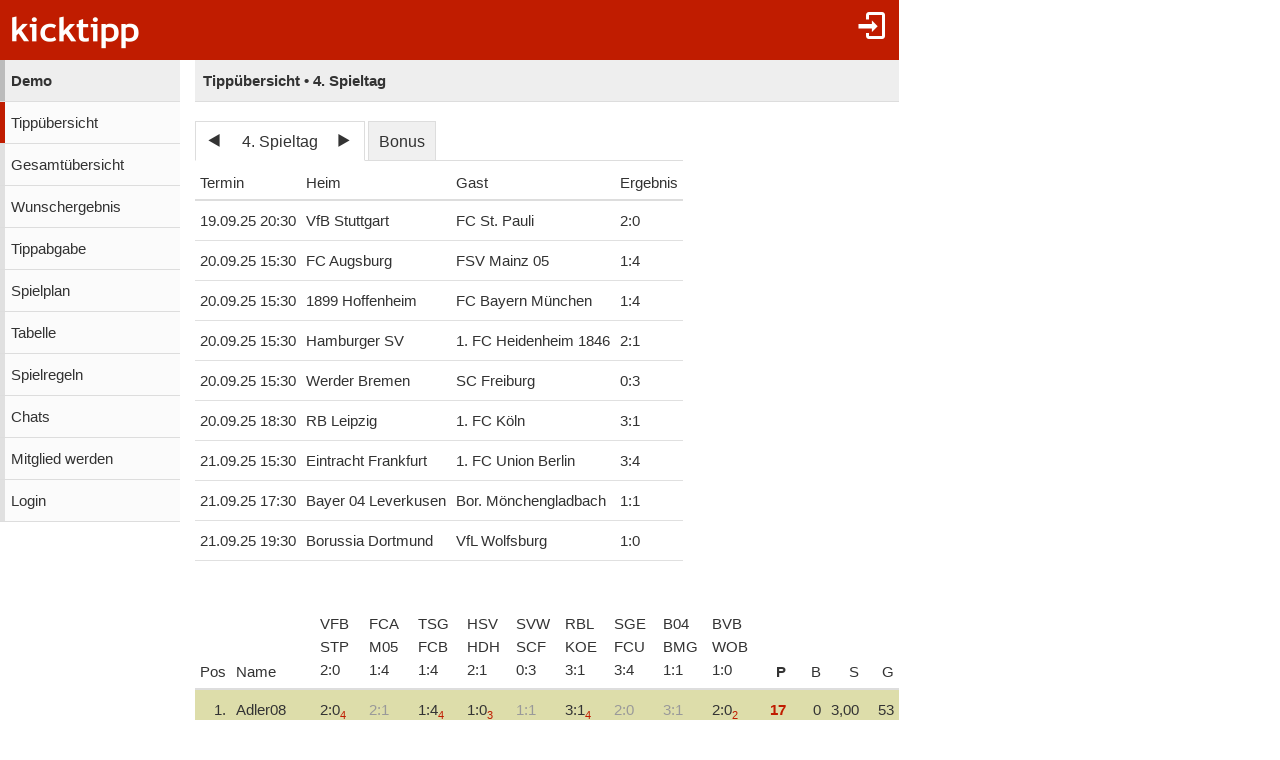

--- FILE ---
content_type: text/html;charset=utf-8
request_url: https://www.kicktipp.de/demo/tippuebersicht?sortBy=spieltagspunkte&spieltagIndex=4
body_size: 5559
content:
<!DOCTYPE html><html lang="de" data-jsDatePattern="d.m.Y" data-jsTimePattern="H:i"><head><meta charset="utf-8" /><meta name="mobile-web-app-capable" content="yes" /><meta name="viewport" content="width=device-width, initial-scale=1.0, maximum-scale=1.0, user-scalable=no" /><title>Demo - Tippübersicht | kicktipp</title><meta name="format-detection" content="telephone=no" /><meta name="color-scheme" content="dark light" /><script>window.viewConfig = {"targeting":{"zone":"tippuebersicht","wettbewerb":["1"],"erfolg":[],"key":"targeting"},"werbung":{"werbefreiUser":false,"werbungAktiv":false,"attState":"notDetermined","platform":"web","cmp":true,"cmpCheckConsent":false,"cmpLanguage":"de","cmpAuthId":null,"key":"werbung"},"adslot":{"sponsoring":false,"topmobile2":false,"key":"adslot"}}</script><meta name="description" content="Tipp&uuml;bersicht der Tipprunde Demo bei kicktipp - kostenlose Tippspiele" /><link rel="apple-touch-icon" sizes="180x180" href="/assets/apple-touch-icon-qQdJS3Mv.png" /><link rel="icon" sizes="32x32" type="image/png" href="/assets/favicon-32x32-CWw0qL3I.png" /><link rel="icon" sizes="16x16" type="image/png" href="/assets/favicon-16x16-ComJsYXG.png" /><link rel="manifest" href="/manifest.json" /><link rel="mask-icon" color="#c01c00" href="/assets/safari-pinned-tab-BtJnD-BD.svg" /><link rel="shortcut icon" href="/assets/favicon-CJzxTxQz.ico" /><meta name="msapplication-config" content="/browserconfig.xml" /><meta name="theme-color" content="#ffffff" /><script type="module" src="/assets/libs-D_cKEcoa.js">&#160;</script><link rel="stylesheet" type="text/css" media="all" href="/assets/kicktipp-CIC2dZKL.css" /><script>"use strict";function _typeof(t){return(_typeof="function"==typeof Symbol&&"symbol"==typeof Symbol.iterator?function(t){return typeof t}:function(t){return t&&"function"==typeof Symbol&&t.constructor===Symbol&&t!==Symbol.prototype?"symbol":typeof t})(t)}!function(){var t=function(){var t,e,o=[],n=window,r=n;for(;r;){try{if(r.frames.__tcfapiLocator){t=r;break}}catch(t){}if(r===n.top)break;r=r.parent}t||(!function t(){var e=n.document,o=!!n.frames.__tcfapiLocator;if(!o)if(e.body){var r=e.createElement("iframe");r.style.cssText="display:none",r.name="__tcfapiLocator",e.body.appendChild(r)}else setTimeout(t,5);return!o}(),n.__tcfapi=function(){for(var t=arguments.length,n=new Array(t),r=0;r<t;r++)n[r]=arguments[r];if(!n.length)return o;"setGdprApplies"===n[0]?n.length>3&&2===parseInt(n[1],10)&&"boolean"==typeof n[3]&&(e=n[3],"function"==typeof n[2]&&n[2]("set",!0)):"ping"===n[0]?"function"==typeof n[2]&&n[2]({gdprApplies:e,cmpLoaded:!1,cmpStatus:"stub"}):o.push(n)},n.addEventListener("message",(function(t){var e="string"==typeof t.data,o={};if(e)try{o=JSON.parse(t.data)}catch(t){}else o=t.data;var n="object"===_typeof(o)&&null!==o?o.__tcfapiCall:null;n&&window.__tcfapi(n.command,n.version,(function(o,r){var a={__tcfapiReturn:{returnValue:o,success:r,callId:n.callId}};t&&t.source&&t.source.postMessage&&t.source.postMessage(e?JSON.stringify(a):a,"*")}),n.parameter)}),!1))};"undefined"!=typeof module?module.exports=t:t()}();</script>
<script>
window._sp_queue = [ ];
window._sp_ = {
  config: {
    accountId: 375,
    baseEndpoint: 'https://cdn.privacy-mgmt.com',
    consentLanguage: viewConfig.werbung.cmpLanguage,   
    gdpr: { },
    targetingParams: { 
      werbefrei: !viewConfig.werbung.cmpCheckConsent
    },
    events: { 
      onMessageChoiceSelect: function (message_type, choice_id, 
            choice_type_id) {
         console.log('choice_type_id: ' + choice_type_id);
         if (choice_type_id === 11) {
             window.attCheckConsent()
         }
       }
    }
  }
}
</script>
<script src='https://cdn.privacy-mgmt.com/unified/wrapperMessagingWithoutDetection.js' async></script><meta name="apple-itunes-app" content="app-id=570703120, app-argument=https://www.kicktipp.de/demo/tippuebersicht" \><meta name="robots" content="noindex,nofollow" /></head><body class="kicktipp-mobil"><div id="wbwrapper"><div id="pagewrapper"><div id="topbar" class="noprint"><div id="topbar-icons"><div class="icon"><a class="navtoggle" href="/demo/profil/login"><i class="kicktipp-icon-login"></i></a></div><div id="seitenmenu-icon" class="icon visible-small-block"><div class="navtoggle"><i class="kicktipp-icon-filter_list"></i></span></div><nav id="seitenmenu" class="right"><div class="item prevnext dropdown"><div class="prev"><a href="/demo/tippuebersicht?tippsaisonId=3857518&amp;sortBy=spieltagspunkte&amp;spieltagIndex=3"><span class="kicktipp-icon-arrow-left enabled"></span></a></div><div class="next"><a href="/demo/tippuebersicht?tippsaisonId=3857518&amp;sortBy=spieltagspunkte&amp;spieltagIndex=5"><span class="kicktipp-icon-arrow-right enabled"></span></a></div><a href="javascript:" class="dropdowntitle">4. Spieltag</a><div class="dropdownitems"><div class="dropdownitem"><a href="/demo/tippuebersicht?tippsaisonId=3857518&amp;sortBy=spieltagspunkte&amp;spieltagIndex=1">1. Spieltag</a></div><div class="dropdownitem"><a href="/demo/tippuebersicht?tippsaisonId=3857518&amp;sortBy=spieltagspunkte&amp;spieltagIndex=2">2. Spieltag</a></div><div class="dropdownitem"><a href="/demo/tippuebersicht?tippsaisonId=3857518&amp;sortBy=spieltagspunkte&amp;spieltagIndex=3">3. Spieltag</a></div><div class="dropdownitem"><a href="/demo/tippuebersicht?tippsaisonId=3857518&amp;sortBy=spieltagspunkte&amp;spieltagIndex=4">4. Spieltag</a></div><div class="dropdownitem"><a href="/demo/tippuebersicht?tippsaisonId=3857518&amp;sortBy=spieltagspunkte&amp;spieltagIndex=5">5. Spieltag</a></div><div class="dropdownitem"><a href="/demo/tippuebersicht?tippsaisonId=3857518&amp;sortBy=spieltagspunkte&amp;spieltagIndex=6">6. Spieltag</a></div><div class="dropdownitem"><a href="/demo/tippuebersicht?tippsaisonId=3857518&amp;sortBy=spieltagspunkte&amp;spieltagIndex=7">7. Spieltag</a></div><div class="dropdownitem"><a href="/demo/tippuebersicht?tippsaisonId=3857518&amp;sortBy=spieltagspunkte&amp;spieltagIndex=8">8. Spieltag</a></div><div class="dropdownitem"><a href="/demo/tippuebersicht?tippsaisonId=3857518&amp;sortBy=spieltagspunkte&amp;spieltagIndex=9">9. Spieltag</a></div><div class="dropdownitem"><a href="/demo/tippuebersicht?tippsaisonId=3857518&amp;sortBy=spieltagspunkte&amp;spieltagIndex=10">10. Spieltag</a></div><div class="dropdownitem"><a href="/demo/tippuebersicht?tippsaisonId=3857518&amp;sortBy=spieltagspunkte&amp;spieltagIndex=11">11. Spieltag</a></div><div class="dropdownitem"><a href="/demo/tippuebersicht?tippsaisonId=3857518&amp;sortBy=spieltagspunkte&amp;spieltagIndex=12">12. Spieltag</a></div><div class="dropdownitem"><a href="/demo/tippuebersicht?tippsaisonId=3857518&amp;sortBy=spieltagspunkte&amp;spieltagIndex=13">13. Spieltag</a></div><div class="dropdownitem"><a href="/demo/tippuebersicht?tippsaisonId=3857518&amp;sortBy=spieltagspunkte&amp;spieltagIndex=14">14. Spieltag</a></div><div class="dropdownitem"><a href="/demo/tippuebersicht?tippsaisonId=3857518&amp;sortBy=spieltagspunkte&amp;spieltagIndex=15">15. Spieltag</a></div><div class="dropdownitem"><a href="/demo/tippuebersicht?tippsaisonId=3857518&amp;sortBy=spieltagspunkte&amp;spieltagIndex=16">16. Spieltag</a></div><div class="dropdownitem"><a href="/demo/tippuebersicht?tippsaisonId=3857518&amp;sortBy=spieltagspunkte&amp;spieltagIndex=17">17. Spieltag</a></div><div class="dropdownitem"><a href="/demo/tippuebersicht?tippsaisonId=3857518&amp;sortBy=spieltagspunkte&amp;spieltagIndex=18">18. Spieltag</a></div><div class="dropdownitem"><a href="/demo/tippuebersicht?tippsaisonId=3857518&amp;sortBy=spieltagspunkte&amp;spieltagIndex=19">19. Spieltag</a></div><div class="dropdownitem"><a href="/demo/tippuebersicht?tippsaisonId=3857518&amp;sortBy=spieltagspunkte&amp;spieltagIndex=20">20. Spieltag</a></div><div class="dropdownitem"><a href="/demo/tippuebersicht?tippsaisonId=3857518&amp;sortBy=spieltagspunkte&amp;spieltagIndex=21">21. Spieltag</a></div><div class="dropdownitem"><a href="/demo/tippuebersicht?tippsaisonId=3857518&amp;sortBy=spieltagspunkte&amp;spieltagIndex=22">22. Spieltag</a></div><div class="dropdownitem"><a href="/demo/tippuebersicht?tippsaisonId=3857518&amp;sortBy=spieltagspunkte&amp;spieltagIndex=23">23. Spieltag</a></div><div class="dropdownitem"><a href="/demo/tippuebersicht?tippsaisonId=3857518&amp;sortBy=spieltagspunkte&amp;spieltagIndex=24">24. Spieltag</a></div><div class="dropdownitem"><a href="/demo/tippuebersicht?tippsaisonId=3857518&amp;sortBy=spieltagspunkte&amp;spieltagIndex=25">25. Spieltag</a></div><div class="dropdownitem"><a href="/demo/tippuebersicht?tippsaisonId=3857518&amp;sortBy=spieltagspunkte&amp;spieltagIndex=26">26. Spieltag</a></div><div class="dropdownitem"><a href="/demo/tippuebersicht?tippsaisonId=3857518&amp;sortBy=spieltagspunkte&amp;spieltagIndex=27">27. Spieltag</a></div><div class="dropdownitem"><a href="/demo/tippuebersicht?tippsaisonId=3857518&amp;sortBy=spieltagspunkte&amp;spieltagIndex=28">28. Spieltag</a></div><div class="dropdownitem"><a href="/demo/tippuebersicht?tippsaisonId=3857518&amp;sortBy=spieltagspunkte&amp;spieltagIndex=29">29. Spieltag</a></div><div class="dropdownitem"><a href="/demo/tippuebersicht?tippsaisonId=3857518&amp;sortBy=spieltagspunkte&amp;spieltagIndex=30">30. Spieltag</a></div><div class="dropdownitem"><a href="/demo/tippuebersicht?tippsaisonId=3857518&amp;sortBy=spieltagspunkte&amp;spieltagIndex=31">31. Spieltag</a></div><div class="dropdownitem"><a href="/demo/tippuebersicht?tippsaisonId=3857518&amp;sortBy=spieltagspunkte&amp;spieltagIndex=32">32. Spieltag</a></div><div class="dropdownitem"><a href="/demo/tippuebersicht?tippsaisonId=3857518&amp;sortBy=spieltagspunkte&amp;spieltagIndex=33">33. Spieltag</a></div><div class="dropdownitem"><a href="/demo/tippuebersicht?tippsaisonId=3857518&amp;sortBy=spieltagspunkte&amp;spieltagIndex=34">34. Spieltag</a></div></div></div><div class="item dropdown"><a href="/demo/tippuebersicht?tippsaisonId=3857518&amp;sortBy=spieltagspunkte&amp;bonus=true&amp;spieltagIndex=4">Bonus</a></div><div class="item dropdown"><a href="javascript:" class="dropdowntitle"><div class="label">Sortierung</div><div class="selected">Spieltagspunkte</div></a><div class="dropdownitems"><div class="dropdownitem"><a href="/demo/tippuebersicht?tippsaisonId=3857518&amp;spieltagIndex=4&amp;ereignisIndex=8&amp;sortBy=gesamtpunkte">Gesamtpunkte</a></div><div class="dropdownitem"><a href="/demo/tippuebersicht?tippsaisonId=3857518&amp;spieltagIndex=4&amp;ereignisIndex=8&amp;sortBy=spieltagspunkte">Spieltagspunkte</a></div><div class="dropdownitem"><a href="/demo/tippuebersicht?tippsaisonId=3857518&amp;spieltagIndex=4&amp;ereignisIndex=8&amp;sortBy=bonus">Bonuspunkte</a></div><div class="dropdownitem"><a href="/demo/tippuebersicht?tippsaisonId=3857518&amp;spieltagIndex=4&amp;ereignisIndex=8&amp;sortBy=siege">Siege</a></div><div class="dropdownitem"><a href="/demo/tippuebersicht?tippsaisonId=3857518&amp;spieltagIndex=4&amp;ereignisIndex=8&amp;sortBy=differenzPos">Platzierung +/-</a></div></div></div></nav></div></div><div id="toggle" class="visible-small-inline-block"><div id="togglewrapper"><div class="kicktipp-icon-list2"></div><img alt="kt" width="35" height="50" class="for-dark-background" src="/assets/logo-mobil-kurz-white-BY-mCkpn.png" /></div></div><div id="logo" class="visible-medium-inline-block"><a href="/" id="logowrapper"><img alt="kicktipp" class="for-dark-background" src="/assets/kicktipp-logo-white-320x120-BQUyz9q9.png" /></a></div><h1 id="title" class="visible-small-block"><span class="line1">Demo</span><span class="line2">Tippübersicht • 4. Spieltag</span></h1></div><div id="wrapper" class="flex-row"><div id="overlay"> </div><div class="navigation-wrapper"><nav id="navigation" class="noprint"><div class="menu level1 visible-small-block"><a class="navback" href="/"><i class="kicktipp-icon-arrow-left2"></i><span>kicktipp</span></a></div><div class="level0"><a href="/demo/">Demo</a></div><div class="active level1"><a href="/demo/tippuebersicht">Tippübersicht</a></div><div class="level1"><a href="/demo/gesamtuebersicht">Gesamtübersicht</a></div><div class="level1"><a href="/demo/wunschergebnis?reset=true">Wunschergebnis</a></div><div class="level1"><a href="/demo/tippabgabe">Tippabgabe</a></div><div class="level1"><a href="/demo/tippspielplan">Spielplan</a></div><div class="level1"><a href="/demo/tabellen">Tabelle</a></div><div class="level1"><a href="/demo/spielregeln">Spielregeln</a></div><div class="level1"><a href="/demo/chatliste">Chats</a></div><div class="level1"><a href="/demo/mitgliedwerden">Mitglied werden</a></div><div class="level1"><a href="/demo/profil/login">Login</a></div></div></nav><div class="kicktipp-content" id="kicktipp-content"><div class="visible-medium-block pageTitleWithSeitenmenue" id="pagetitle"><div class="pagetitle">Tippübersicht • 4. Spieltag</div></div><div class="pagecontent"><div class="visible-medium-block"><div class="spielplan"><div class="spieltagsauswahl prevnextauswahl noprint"><div class="tabs"><div class="tab prevnext active-true"><div class="prevnext"><div class="prevnextTab"><div class="prevnextPrev"><a href="/demo/tippuebersicht?tippsaisonId=3857518&amp;sortBy=spieltagspunkte&amp;spieltagIndex=3"><span class="kicktipp-icon-arrow-left"> </span></a></div><div class="prevnextTitle"><a>4. Spieltag</a></div><div class="prevnextNext"><a href="/demo/tippuebersicht?tippsaisonId=3857518&amp;sortBy=spieltagspunkte&amp;spieltagIndex=5"><span class="kicktipp-icon-arrow-right"> </span></a></div></div></div></div><div class="tab bonus active-false"><a href="/demo/tippuebersicht?tippsaisonId=3857518&amp;sortBy=spieltagspunkte&amp;bonus=true&amp;spieltagIndex=4">Bonus</a></div></div><div class="dropdownoverlay"><div class="dropdowncontent"><div class="menu"><div class="level0 active-false bonusoption"><a href="/demo/tippuebersicht?tippsaisonId=3857518&amp;sortBy=spieltagspunkte&amp;bonus=true&amp;spieltagIndex=4">Bonus</a></div><div class="level0 active-false"><a href="/demo/tippuebersicht?tippsaisonId=3857518&amp;sortBy=spieltagspunkte&amp;spieltagIndex=1">1. Spieltag</a></div><div class="level0 active-false"><a href="/demo/tippuebersicht?tippsaisonId=3857518&amp;sortBy=spieltagspunkte&amp;spieltagIndex=2">2. Spieltag</a></div><div class="level0 active-false"><a href="/demo/tippuebersicht?tippsaisonId=3857518&amp;sortBy=spieltagspunkte&amp;spieltagIndex=3">3. Spieltag</a></div><div class="level0 active-true"><a href="/demo/tippuebersicht?tippsaisonId=3857518&amp;sortBy=spieltagspunkte&amp;spieltagIndex=4">4. Spieltag</a></div><div class="level0 active-false"><a href="/demo/tippuebersicht?tippsaisonId=3857518&amp;sortBy=spieltagspunkte&amp;spieltagIndex=5">5. Spieltag</a></div><div class="level0 active-false"><a href="/demo/tippuebersicht?tippsaisonId=3857518&amp;sortBy=spieltagspunkte&amp;spieltagIndex=6">6. Spieltag</a></div><div class="level0 active-false"><a href="/demo/tippuebersicht?tippsaisonId=3857518&amp;sortBy=spieltagspunkte&amp;spieltagIndex=7">7. Spieltag</a></div><div class="level0 active-false"><a href="/demo/tippuebersicht?tippsaisonId=3857518&amp;sortBy=spieltagspunkte&amp;spieltagIndex=8">8. Spieltag</a></div><div class="level0 active-false"><a href="/demo/tippuebersicht?tippsaisonId=3857518&amp;sortBy=spieltagspunkte&amp;spieltagIndex=9">9. Spieltag</a></div><div class="level0 active-false"><a href="/demo/tippuebersicht?tippsaisonId=3857518&amp;sortBy=spieltagspunkte&amp;spieltagIndex=10">10. Spieltag</a></div><div class="level0 active-false"><a href="/demo/tippuebersicht?tippsaisonId=3857518&amp;sortBy=spieltagspunkte&amp;spieltagIndex=11">11. Spieltag</a></div><div class="level0 active-false"><a href="/demo/tippuebersicht?tippsaisonId=3857518&amp;sortBy=spieltagspunkte&amp;spieltagIndex=12">12. Spieltag</a></div><div class="level0 active-false"><a href="/demo/tippuebersicht?tippsaisonId=3857518&amp;sortBy=spieltagspunkte&amp;spieltagIndex=13">13. Spieltag</a></div><div class="level0 active-false"><a href="/demo/tippuebersicht?tippsaisonId=3857518&amp;sortBy=spieltagspunkte&amp;spieltagIndex=14">14. Spieltag</a></div><div class="level0 active-false"><a href="/demo/tippuebersicht?tippsaisonId=3857518&amp;sortBy=spieltagspunkte&amp;spieltagIndex=15">15. Spieltag</a></div><div class="level0 active-false"><a href="/demo/tippuebersicht?tippsaisonId=3857518&amp;sortBy=spieltagspunkte&amp;spieltagIndex=16">16. Spieltag</a></div><div class="level0 active-false"><a href="/demo/tippuebersicht?tippsaisonId=3857518&amp;sortBy=spieltagspunkte&amp;spieltagIndex=17">17. Spieltag</a></div><div class="level0 active-false"><a href="/demo/tippuebersicht?tippsaisonId=3857518&amp;sortBy=spieltagspunkte&amp;spieltagIndex=18">18. Spieltag</a></div><div class="level0 active-false"><a href="/demo/tippuebersicht?tippsaisonId=3857518&amp;sortBy=spieltagspunkte&amp;spieltagIndex=19">19. Spieltag</a></div><div class="level0 active-false"><a href="/demo/tippuebersicht?tippsaisonId=3857518&amp;sortBy=spieltagspunkte&amp;spieltagIndex=20">20. Spieltag</a></div><div class="level0 active-false"><a href="/demo/tippuebersicht?tippsaisonId=3857518&amp;sortBy=spieltagspunkte&amp;spieltagIndex=21">21. Spieltag</a></div><div class="level0 active-false"><a href="/demo/tippuebersicht?tippsaisonId=3857518&amp;sortBy=spieltagspunkte&amp;spieltagIndex=22">22. Spieltag</a></div><div class="level0 active-false"><a href="/demo/tippuebersicht?tippsaisonId=3857518&amp;sortBy=spieltagspunkte&amp;spieltagIndex=23">23. Spieltag</a></div><div class="level0 active-false"><a href="/demo/tippuebersicht?tippsaisonId=3857518&amp;sortBy=spieltagspunkte&amp;spieltagIndex=24">24. Spieltag</a></div><div class="level0 active-false"><a href="/demo/tippuebersicht?tippsaisonId=3857518&amp;sortBy=spieltagspunkte&amp;spieltagIndex=25">25. Spieltag</a></div><div class="level0 active-false"><a href="/demo/tippuebersicht?tippsaisonId=3857518&amp;sortBy=spieltagspunkte&amp;spieltagIndex=26">26. Spieltag</a></div><div class="level0 active-false"><a href="/demo/tippuebersicht?tippsaisonId=3857518&amp;sortBy=spieltagspunkte&amp;spieltagIndex=27">27. Spieltag</a></div><div class="level0 active-false"><a href="/demo/tippuebersicht?tippsaisonId=3857518&amp;sortBy=spieltagspunkte&amp;spieltagIndex=28">28. Spieltag</a></div><div class="level0 active-false"><a href="/demo/tippuebersicht?tippsaisonId=3857518&amp;sortBy=spieltagspunkte&amp;spieltagIndex=29">29. Spieltag</a></div><div class="level0 active-false"><a href="/demo/tippuebersicht?tippsaisonId=3857518&amp;sortBy=spieltagspunkte&amp;spieltagIndex=30">30. Spieltag</a></div><div class="level0 active-false"><a href="/demo/tippuebersicht?tippsaisonId=3857518&amp;sortBy=spieltagspunkte&amp;spieltagIndex=31">31. Spieltag</a></div><div class="level0 active-false"><a href="/demo/tippuebersicht?tippsaisonId=3857518&amp;sortBy=spieltagspunkte&amp;spieltagIndex=32">32. Spieltag</a></div><div class="level0 active-false"><a href="/demo/tippuebersicht?tippsaisonId=3857518&amp;sortBy=spieltagspunkte&amp;spieltagIndex=33">33. Spieltag</a></div><div class="level0 active-false"><a href="/demo/tippuebersicht?tippsaisonId=3857518&amp;sortBy=spieltagspunkte&amp;spieltagIndex=34">34. Spieltag</a></div></div></div></div></div><table id="spielplanSpiele" class=""><thead><tr><th name="termin">Termin</th><th name="heim">Heim</th><th name="gast">Gast</th><th name="ergebnis">Ergebnis</th></tr></thead><tbody><tr class="clickable" data-url="/demo/tippuebersicht/spiel?tippsaisonId=3857518&amp;spieltagIndex=4&amp;sortBy=spieltagspunkte&amp;tippspielId=1412344216"><td class="nw">19.09.25 20:30</td><td class="nw"><span class="kicktipp-teamicon-426"> </span>VfB Stuttgart</td><td class="nw"><span class="kicktipp-teamicon-158"> </span>FC St. Pauli</td><td class="nw ergebnis"><span class="kicktipp-ergebnis"><span class="kicktipp-abschnitt kicktipp-abpfiff"><span class="kicktipp-heim">2</span><span class="kicktipp-tortrenner">:</span><span class="kicktipp-gast">0</span></span></span></td></tr><tr class="clickable" data-url="/demo/tippuebersicht/spiel?tippsaisonId=3857518&amp;spieltagIndex=4&amp;sortBy=spieltagspunkte&amp;tippspielId=1412344223"><td class="nw">20.09.25 15:30</td><td class="nw"><span class="kicktipp-teamicon-119"> </span>FC Augsburg</td><td class="nw"><span class="kicktipp-teamicon-182"> </span>FSV Mainz 05</td><td class="nw ergebnis"><span class="kicktipp-ergebnis"><span class="kicktipp-abschnitt kicktipp-abpfiff"><span class="kicktipp-heim">1</span><span class="kicktipp-tortrenner">:</span><span class="kicktipp-gast">4</span></span></span></td></tr><tr class="clickable" data-url="/demo/tippuebersicht/spiel?tippsaisonId=3857518&amp;spieltagIndex=4&amp;sortBy=spieltagspunkte&amp;tippspielId=1412344218"><td class="nw">20.09.25 15:30</td><td class="nw"><span class="kicktipp-teamicon-1"> </span>1899 Hoffenheim</td><td class="nw"><span class="kicktipp-teamicon-122"> </span>FC Bayern München</td><td class="nw ergebnis"><span class="kicktipp-ergebnis"><span class="kicktipp-abschnitt kicktipp-abpfiff"><span class="kicktipp-heim">1</span><span class="kicktipp-tortrenner">:</span><span class="kicktipp-gast">4</span></span></span></td></tr><tr class="clickable" data-url="/demo/tippuebersicht/spiel?tippsaisonId=3857518&amp;spieltagIndex=4&amp;sortBy=spieltagspunkte&amp;tippspielId=1412344219"><td class="nw">20.09.25 15:30</td><td class="nw"><span class="kicktipp-teamicon-202"> </span>Hamburger SV</td><td class="nw"><span class="kicktipp-teamicon-269546"> </span>1. FC Heidenheim 1846</td><td class="nw ergebnis"><span class="kicktipp-ergebnis"><span class="kicktipp-abschnitt kicktipp-abpfiff"><span class="kicktipp-heim">2</span><span class="kicktipp-tortrenner">:</span><span class="kicktipp-gast">1</span></span></span></td></tr><tr class="clickable" data-url="/demo/tippuebersicht/spiel?tippsaisonId=3857518&amp;spieltagIndex=4&amp;sortBy=spieltagspunkte&amp;tippspielId=1412344215"><td class="nw">20.09.25 15:30</td><td class="nw"><span class="kicktipp-teamicon-445"> </span>Werder Bremen</td><td class="nw"><span class="kicktipp-teamicon-333"> </span>SC Freiburg</td><td class="nw ergebnis"><span class="kicktipp-ergebnis"><span class="kicktipp-abschnitt kicktipp-abpfiff"><span class="kicktipp-heim">0</span><span class="kicktipp-tortrenner">:</span><span class="kicktipp-gast">3</span></span></span></td></tr><tr class="clickable" data-url="/demo/tippuebersicht/spiel?tippsaisonId=3857518&amp;spieltagIndex=4&amp;sortBy=spieltagspunkte&amp;tippspielId=1412344217"><td class="nw">20.09.25 18:30</td><td class="nw"><span class="kicktipp-teamicon-717008"> </span>RB Leipzig</td><td class="nw"><span class="kicktipp-teamicon-6"> </span>1. FC Köln</td><td class="nw ergebnis"><span class="kicktipp-ergebnis"><span class="kicktipp-abschnitt kicktipp-abpfiff"><span class="kicktipp-heim">3</span><span class="kicktipp-tortrenner">:</span><span class="kicktipp-gast">1</span></span></span></td></tr><tr class="clickable" data-url="/demo/tippuebersicht/spiel?tippsaisonId=3857518&amp;spieltagIndex=4&amp;sortBy=spieltagspunkte&amp;tippspielId=1412344220"><td class="nw">21.09.25 15:30</td><td class="nw"><span class="kicktipp-teamicon-101"> </span>Eintracht Frankfurt</td><td class="nw"><span class="kicktipp-teamicon-13"> </span>1. FC Union Berlin</td><td class="nw ergebnis"><span class="kicktipp-ergebnis"><span class="kicktipp-abschnitt kicktipp-abpfiff"><span class="kicktipp-heim">3</span><span class="kicktipp-tortrenner">:</span><span class="kicktipp-gast">4</span></span></span></td></tr><tr class="clickable" data-url="/demo/tippuebersicht/spiel?tippsaisonId=3857518&amp;spieltagIndex=4&amp;sortBy=spieltagspunkte&amp;tippspielId=1412344222"><td class="nw">21.09.25 17:30</td><td class="nw"><span class="kicktipp-teamicon-50"> </span>Bayer 04 Leverkusen</td><td class="nw"><span class="kicktipp-teamicon-62"> </span>Bor. Mönchengladbach</td><td class="nw ergebnis"><span class="kicktipp-ergebnis"><span class="kicktipp-abschnitt kicktipp-abpfiff"><span class="kicktipp-heim">1</span><span class="kicktipp-tortrenner">:</span><span class="kicktipp-gast">1</span></span></span></td></tr><tr class="clickable" data-url="/demo/tippuebersicht/spiel?tippsaisonId=3857518&amp;spieltagIndex=4&amp;sortBy=spieltagspunkte&amp;tippspielId=1412344221"><td class="nw">21.09.25 19:30</td><td class="nw"><span class="kicktipp-teamicon-65"> </span>Borussia Dortmund</td><td class="nw"><span class="kicktipp-teamicon-434"> </span>VfL Wolfsburg</td><td class="nw ergebnis"><span class="kicktipp-ergebnis"><span class="kicktipp-abschnitt kicktipp-abpfiff"><span class="kicktipp-heim">1</span><span class="kicktipp-tortrenner">:</span><span class="kicktipp-gast">0</span></span></span></td></tr></tbody></table></div></div><div class="ktabs-inlineblock rankingblock"><table id="ranking" class="tippuebersicht ktable" data-wertung="einzelwertung" data-selectedereignisindex="8"><thead class="sticky"><tr class="headerErgebnis"><th class="position"><div class="rprev disabled"><i class="kicktipp-icon-arrow-left"></i></div>Pos</th><th class="name">Name</th><th class="ereignis nw ereignis0" data-index="0" data-spiel="true" data-live="false"><a href="/demo/tippuebersicht/spiel?tippsaisonId=3857518&amp;spieltagIndex=4&amp;sortBy=spieltagspunkte&amp;tippspielId=1412344216"><div class="headerbox">VFB</div><div class="headerbox">STP</div><div class="headerbox"><span class="kicktipp-abschnitt kicktipp-tippwertung kicktipp-abpfiff"><span class="kicktipp-heim">2</span><span class="kicktipp-tortrenner">:</span><span class="kicktipp-gast">0</span></span></div></a></th><th class="ereignis nw ereignis1" data-index="1" data-spiel="true" data-live="false"><a href="/demo/tippuebersicht/spiel?tippsaisonId=3857518&amp;spieltagIndex=4&amp;sortBy=spieltagspunkte&amp;tippspielId=1412344223"><div class="headerbox">FCA</div><div class="headerbox">M05</div><div class="headerbox"><span class="kicktipp-abschnitt kicktipp-tippwertung kicktipp-abpfiff"><span class="kicktipp-heim">1</span><span class="kicktipp-tortrenner">:</span><span class="kicktipp-gast">4</span></span></div></a></th><th class="ereignis nw ereignis2" data-index="2" data-spiel="true" data-live="false"><a href="/demo/tippuebersicht/spiel?tippsaisonId=3857518&amp;spieltagIndex=4&amp;sortBy=spieltagspunkte&amp;tippspielId=1412344218"><div class="headerbox">TSG</div><div class="headerbox">FCB</div><div class="headerbox"><span class="kicktipp-abschnitt kicktipp-tippwertung kicktipp-abpfiff"><span class="kicktipp-heim">1</span><span class="kicktipp-tortrenner">:</span><span class="kicktipp-gast">4</span></span></div></a></th><th class="ereignis nw ereignis3" data-index="3" data-spiel="true" data-live="false"><a href="/demo/tippuebersicht/spiel?tippsaisonId=3857518&amp;spieltagIndex=4&amp;sortBy=spieltagspunkte&amp;tippspielId=1412344219"><div class="headerbox">HSV</div><div class="headerbox">HDH</div><div class="headerbox"><span class="kicktipp-abschnitt kicktipp-tippwertung kicktipp-abpfiff"><span class="kicktipp-heim">2</span><span class="kicktipp-tortrenner">:</span><span class="kicktipp-gast">1</span></span></div></a></th><th class="ereignis nw ereignis4" data-index="4" data-spiel="true" data-live="false"><a href="/demo/tippuebersicht/spiel?tippsaisonId=3857518&amp;spieltagIndex=4&amp;sortBy=spieltagspunkte&amp;tippspielId=1412344215"><div class="headerbox">SVW</div><div class="headerbox">SCF</div><div class="headerbox"><span class="kicktipp-abschnitt kicktipp-tippwertung kicktipp-abpfiff"><span class="kicktipp-heim">0</span><span class="kicktipp-tortrenner">:</span><span class="kicktipp-gast">3</span></span></div></a></th><th class="ereignis nw ereignis5" data-index="5" data-spiel="true" data-live="false"><a href="/demo/tippuebersicht/spiel?tippsaisonId=3857518&amp;spieltagIndex=4&amp;sortBy=spieltagspunkte&amp;tippspielId=1412344217"><div class="headerbox">RBL</div><div class="headerbox">KOE</div><div class="headerbox"><span class="kicktipp-abschnitt kicktipp-tippwertung kicktipp-abpfiff"><span class="kicktipp-heim">3</span><span class="kicktipp-tortrenner">:</span><span class="kicktipp-gast">1</span></span></div></a></th><th class="ereignis nw ereignis6" data-index="6" data-spiel="true" data-live="false"><a href="/demo/tippuebersicht/spiel?tippsaisonId=3857518&amp;spieltagIndex=4&amp;sortBy=spieltagspunkte&amp;tippspielId=1412344220"><div class="headerbox">SGE</div><div class="headerbox">FCU</div><div class="headerbox"><span class="kicktipp-abschnitt kicktipp-tippwertung kicktipp-abpfiff"><span class="kicktipp-heim">3</span><span class="kicktipp-tortrenner">:</span><span class="kicktipp-gast">4</span></span></div></a></th><th class="ereignis nw ereignis7" data-index="7" data-spiel="true" data-live="false"><a href="/demo/tippuebersicht/spiel?tippsaisonId=3857518&amp;spieltagIndex=4&amp;sortBy=spieltagspunkte&amp;tippspielId=1412344222"><div class="headerbox">B04</div><div class="headerbox">BMG</div><div class="headerbox"><span class="kicktipp-abschnitt kicktipp-tippwertung kicktipp-abpfiff"><span class="kicktipp-heim">1</span><span class="kicktipp-tortrenner">:</span><span class="kicktipp-gast">1</span></span></div></a></th><th class="ereignis nw ereignis8" data-index="8" data-spiel="true" data-live="false"><a href="/demo/tippuebersicht/spiel?tippsaisonId=3857518&amp;spieltagIndex=4&amp;sortBy=spieltagspunkte&amp;tippspielId=1412344221"><div class="headerbox">BVB</div><div class="headerbox">WOB</div><div class="headerbox"><span class="kicktipp-abschnitt kicktipp-tippwertung kicktipp-abpfiff"><span class="kicktipp-heim">1</span><span class="kicktipp-tortrenner">:</span><span class="kicktipp-gast">0</span></span></div></a></th><th class="spieltagspunkte sortable right sort" data-label="Spieltagspunkte"><a href="/demo/tippuebersicht?tippsaisonId=3857518&amp;spieltagIndex=4&amp;ereignisIndex=8&amp;sortBy=spieltagspunkte">P</a></th><th class="bonus sortable right" data-label="Bonusspunkte"><a href="/demo/tippuebersicht?tippsaisonId=3857518&amp;spieltagIndex=4&amp;ereignisIndex=8&amp;sortBy=bonus">B</a></th><th class="siege sortable right" data-label="Spieltagssiege"><a href="/demo/tippuebersicht?tippsaisonId=3857518&amp;spieltagIndex=4&amp;ereignisIndex=8&amp;sortBy=siege">S</a></th><th class="gesamtpunkte sortable right" data-label="Gesamtpunkte"><div class="rnext disabled"><i class="kicktipp-icon-arrow-right"></i></div><a href="/demo/tippuebersicht?tippsaisonId=3857518&amp;spieltagIndex=4&amp;ereignisIndex=8&amp;sortBy=gesamtpunkte" rel="nofollow">G</a></th></tr></thead><tbody><tr class="clickable kicktipp-pos1 teilnehmer teilnehmer72148533 sptsieger" data-teilnehmer-id="72148533" data-url="/demo/tippuebersicht/tipper?tippsaisonId=3857518&spieltagIndex=4&sortBy=spieltagspunkte&ereignisIndex=8&rankingTeilnehmerId=72148533"><td class="position right nw d0"><div>1.</div></td><td class="mg_class"><div class="mg_name">Adler08</div></td><td class="nw t ereignis ereignis0">2:0<sub class="p">4</sub></td><td class="nw f ereignis ereignis1">2:1</td><td class="nw t ereignis ereignis2">1:4<sub class="p">4</sub></td><td class="nw t ereignis ereignis3">1:0<sub class="p">3</sub></td><td class="nw f ereignis ereignis4">1:1</td><td class="nw t ereignis ereignis5">3:1<sub class="p">4</sub></td><td class="nw f ereignis ereignis6">2:0</td><td class="nw f ereignis ereignis7">3:1</td><td class="nw t ereignis ereignis8">2:0<sub class="p">2</sub></td><td class="spieltagspunkte right d2 pkts">17</td><td class="bonus right d1">0</td><td class="siege right">3,00</td><td class="gesamtpunkte right d2">53</td></tr><tr class="clickable kicktipp-pos2 teilnehmer teilnehmer72333973" data-teilnehmer-id="72333973" data-url="/demo/tippuebersicht/tipper?tippsaisonId=3857518&spieltagIndex=4&sortBy=spieltagspunkte&ereignisIndex=8&rankingTeilnehmerId=72333973"><td class="position right nw d0"><div>2.</div></td><td class="mg_class"><div class="mg_name">betreuer</div></td><td class="nw f ereignis ereignis0">0:1</td><td class="nw f ereignis ereignis1">3:1</td><td class="nw t ereignis ereignis2">0:3<sub class="p">3</sub></td><td class="nw t ereignis ereignis3">2:1<sub class="p">4</sub></td><td class="nw f ereignis ereignis4">3:1</td><td class="nw t ereignis ereignis5">2:1<sub class="p">2</sub></td><td class="nw f ereignis ereignis6">3:0</td><td class="nw f ereignis ereignis7">4:1</td><td class="nw t ereignis ereignis8">2:0<sub class="p">2</sub></td><td class="spieltagspunkte right d2">11</td><td class="bonus right d1">0</td><td class="siege right"></td><td class="gesamtpunkte right d2">36</td></tr><tr class="clickable kicktipp-pos3 teilnehmer teilnehmer72383028" data-teilnehmer-id="72383028" data-url="/demo/tippuebersicht/tipper?tippsaisonId=3857518&spieltagIndex=4&sortBy=spieltagspunkte&ereignisIndex=8&rankingTeilnehmerId=72383028"><td class="position right nw d0"><div>3.</div></td><td class="mg_class"><div class="mg_name">HSVWOLF</div></td><td class="nw f ereignis ereignis0">2:2</td><td class="nw t ereignis ereignis1">1:2<sub class="p">2</sub></td><td class="nw f ereignis ereignis2">2:1</td><td class="nw t ereignis ereignis3">1:0<sub class="p">3</sub></td><td class="nw t ereignis ereignis4">1:2<sub class="p">2</sub></td><td class="nw f ereignis ereignis5">1:1</td><td class="nw t ereignis ereignis6">1:2<sub class="p">3</sub></td><td class="nw f ereignis ereignis7">2:1</td><td class="nw f ereignis ereignis8">2:2</td><td class="spieltagspunkte right d2">10</td><td class="bonus right d1">0</td><td class="siege right">1,00</td><td class="gesamtpunkte right d2">32</td></tr><tr class="clickable kicktipp-pos4 teilnehmer teilnehmer72005527" data-teilnehmer-id="72005527" data-url="/demo/tippuebersicht/tipper?tippsaisonId=3857518&spieltagIndex=4&sortBy=spieltagspunkte&ereignisIndex=8&rankingTeilnehmerId=72005527"><td class="position right nw d0"><div>4.</div></td><td class="mg_class"><div class="mg_name">Torwart1</div></td><td class="nw ereignis ereignis0"></td><td class="nw ereignis ereignis1"></td><td class="nw ereignis ereignis2"></td><td class="nw ereignis ereignis3"></td><td class="nw ereignis ereignis4"></td><td class="nw ereignis ereignis5"></td><td class="nw ereignis ereignis6"></td><td class="nw ereignis ereignis7"></td><td class="nw ereignis ereignis8"></td><td class="spieltagspunkte right d1">0</td><td class="bonus right d1">0</td><td class="siege right"></td><td class="gesamtpunkte right d1">4</td></tr><tr class="clickable kicktipp-pos4 teilnehmer teilnehmer73056589" data-teilnehmer-id="73056589" data-url="/demo/tippuebersicht/tipper?tippsaisonId=3857518&spieltagIndex=4&sortBy=spieltagspunkte&ereignisIndex=8&rankingTeilnehmerId=73056589"><td class="position right nw d0"><div>4.</div></td><td class="mg_class"><div class="mg_name">Bravo</div></td><td class="nw ereignis ereignis0"></td><td class="nw ereignis ereignis1"></td><td class="nw ereignis ereignis2"></td><td class="nw ereignis ereignis3"></td><td class="nw ereignis ereignis4"></td><td class="nw ereignis ereignis5"></td><td class="nw ereignis ereignis6"></td><td class="nw ereignis ereignis7"></td><td class="nw ereignis ereignis8"></td><td class="spieltagspunkte right d1">0</td><td class="bonus right d1">0</td><td class="siege right"></td><td class="gesamtpunkte right d2">22</td></tr><tr class="endOfBlock"><td colspan="99"></td></tr></tbody></table></div><script type="module" src="/assets/tippuebersicht-C0ZeC0h4.js">&#160;</script><div class="noprint" id="adtag_topmobile2"></div></div><div class="footer noprint"><div class="footer-block noprint"><div><a class="" href="/demo/profil/sprache"><span style="text-transform: uppercase">de</span></a></div><div><a class="" href="/info/service/hilfe/">Hilfe</a></div><div><a class="" href="/info/service/app">App</a></div><div><a href="https://kicktipp.myspreadshop.de/">Fanshop</a></div></div><div class="footer-block noprint"><div><a class="" href="/info/service/impressum">Impressum</a></div><div><a class="" href="/info/service/datenschutz/">Datenschutz</a></div></div></div></div></div><div id="footer-tail"> </div><script>
window.fehlendeTipps = 0;
window.kurzname = "demo";
function showSdkAd() { return false }
function getSdkAdPhone() { return '' }
function getSdkAdPhone100px() { return '' }
function getSdkAdTablet() { return '' }
function getDarkmode() { return "off" }
function startUrl() { return "https://www.kicktipp.de/" }
function KtAppleBadgeNummer() {	return fehlendeTipps }
function isAppRequest() { return false }
window.integrationsUrl = "";
window.mobileDeviceTokenDTO = {
    appRequest: false,
	ableToInAppPurchase: false,
	ios: false
}
if (typeof (Android) != 'undefined') {
	if (fehlendeTipps === 0) {
		Android.cancelNotification("12321");
	}
}
	</script><script type="module" src="/assets/darkmode-D0WE15YZ.js">&#160;</script><script type="module" src="/assets/mobil-Bc43ZhRp.js">&#160;</script></div></div></body></html>